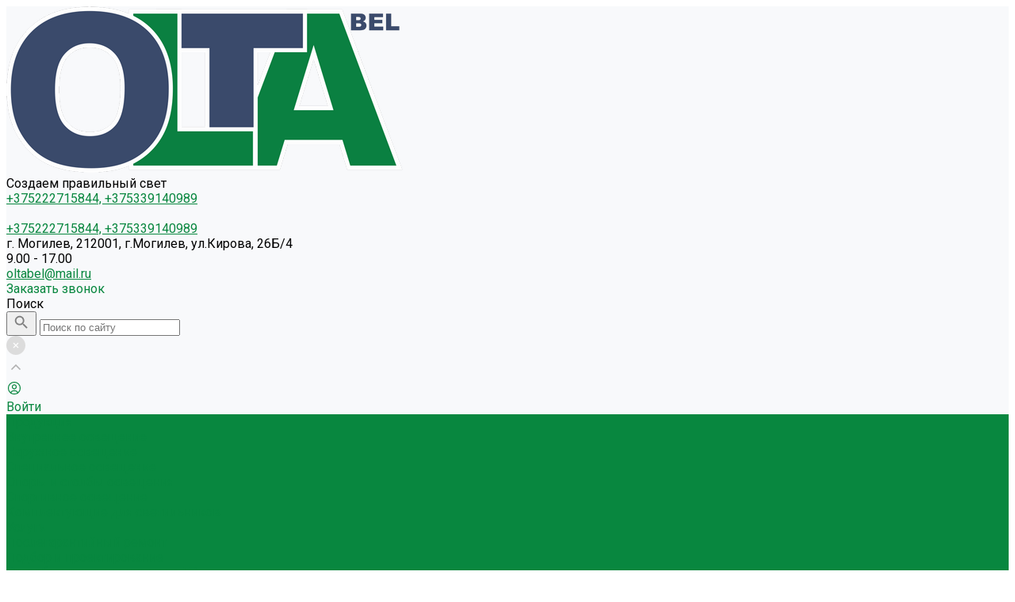

--- FILE ---
content_type: application/x-javascript; charset=UTF-8
request_url: https://oltabel.com/company/articles/?bxrand=1768869223527
body_size: 8460
content:
{"js":["\/bitrix\/js\/ui\/dexie\/dist\/dexie3.bundle.js","\/bitrix\/js\/main\/core\/core_ls.js","\/bitrix\/js\/main\/core\/core_fx.js","\/bitrix\/js\/main\/core\/core_frame_cache.js","\/bitrix\/js\/pull\/protobuf\/protobuf.js","\/bitrix\/js\/pull\/protobuf\/model.js","\/bitrix\/js\/rest\/client\/rest.client.js","\/bitrix\/js\/pull\/client\/pull.client.js","\/bitrix\/js\/main\/popup\/dist\/main.popup.bundle.js","\/bitrix\/components\/bitrix\/search.title\/script.js"],"lang":{"LANGUAGE_ID":"ru","FORMAT_DATE":"DD.MM.YYYY","FORMAT_DATETIME":"DD.MM.YYYY HH:MI:SS","COOKIE_PREFIX":"BITRIX_SM","SERVER_TZ_OFFSET":"10800","UTF_MODE":"Y","SITE_ID":"s1","SITE_DIR":"\/","USER_ID":"","SERVER_TIME":1768869224,"USER_TZ_OFFSET":0,"USER_TZ_AUTO":"Y","bitrix_sessid":"f93b1690e10159165b12634d8c463227"},"css":{"0":"\/bitrix\/js\/ui\/design-tokens\/dist\/ui.design-tokens.css","1":"\/bitrix\/js\/ui\/fonts\/opensans\/ui.font.opensans.css","2":"\/bitrix\/js\/main\/popup\/dist\/main.popup.bundle.css","3":"https:\/\/fonts.googleapis.com\/css?family=Roboto:300,400,500,700\u0026amp;subset=cyrillic","4":"\/bitrix\/templates\/universe_s1\/css\/bundle.css","5":"\/bitrix\/templates\/universe_s1\/css\/custom.css","6":"\/bitrix\/templates\/universe_s1\/components\/intec.universe\/sale.basket.small\/template.2\/style.css","7":"\/bitrix\/templates\/universe_s1\/components\/intec.universe\/sale.basket.small\/notifications.1\/style.css","8":"\/bitrix\/templates\/universe_s1\/components\/intec.universe\/widget\/buttontop\/style.css","9":"\/bitrix\/templates\/universe_s1\/components\/intec.universe\/main.panel\/template.1\/style.css","11":"\/bitrix\/templates\/universe_s1\/components\/intec.universe\/main.header\/template.1\/style.css","12":"\/bitrix\/templates\/universe_s1\/components\/intec.universe\/main.header\/template.1\/templates\/desktop\/template.10\/style.css","13":"\/bitrix\/templates\/universe_s1\/components\/bitrix\/search.title\/popup.1\/style.css","14":"\/bitrix\/templates\/universe_s1\/components\/intec.universe\/main.header\/template.1\/bitrix\/system.auth.form\/panel.3\/style.css","15":"\/bitrix\/templates\/universe_s1\/components\/bitrix\/menu\/horizontal.1\/style.css","16":"\/bitrix\/templates\/universe_s1\/components\/intec.universe\/main.header\/template.1\/templates\/fixed\/template.1\/style.css","19":"\/bitrix\/templates\/universe_s1\/components\/intec.universe\/main.header\/template.1\/bitrix\/system.auth.form\/icons\/style.css","20":"\/bitrix\/templates\/universe_s1\/components\/intec.universe\/main.header\/template.1\/templates\/mobile\/template.2\/style.css","21":"\/bitrix\/templates\/universe_s1\/components\/bitrix\/menu\/mobile.2\/style.css","22":"\/bitrix\/templates\/universe_s1\/components\/bitrix\/search.title\/input.1\/style.css","24":"\/bitrix\/templates\/universe_s1\/components\/bitrix\/breadcrumb\/.default\/style.css","25":"\/bitrix\/templates\/universe_s1\/components\/bitrix\/news\/news.1\/style.css","26":"\/bitrix\/templates\/universe_s1\/components\/intec.universe\/tags.list\/template.2\/style.css","27":"\/bitrix\/templates\/universe_s1\/components\/intec.universe\/main.news\/template.7\/style.css","28":"\/bitrix\/templates\/universe_s1\/components\/bitrix\/news.list\/news.list.1\/style.css","29":"\/bitrix\/templates\/universe_s1\/components\/bitrix\/system.pagenavigation\/.default\/style.css","30":"\/bitrix\/templates\/universe_s1\/components\/intec.universe\/widget\/web.form.2\/style.css","31":"\/bitrix\/templates\/universe_s1\/components\/intec.universe\/main.footer\/template.2\/style.css","32":"\/bitrix\/templates\/universe_s1\/components\/bitrix\/catalog.products.viewed\/tile.1\/style.css","33":"\/bitrix\/templates\/universe_s1\/components\/intec.universe\/main.footer\/template.2\/templates\/template.1\/style.css","34":"\/bitrix\/templates\/universe_s1\/components\/bitrix\/menu\/columns.1\/style.css","35":"\/bitrix\/templates\/universe_s1\/components\/bitrix\/search.title\/input.3\/style.css","36":"\/bitrix\/js\/altasib.errorsend\/css\/window.css"},"htmlCacheChanged":false,"isManifestUpdated":false,"dynamicBlocks":[{"ID":"bxdynamic_HfGXzP","CONTENT":"        \u003Cdiv id=\u0022i-0-intec-universe-sale-basket-small-template-2-gnX3eXFFo7Jk\u0022 class=\u0022ns-intec-universe c-sale-basket-small c-sale-basket-small-template-2\u0022\u003E\r\n            \u003C!--noindex--\u003E\r\n                        \r\n\u003Cdiv class=\u0022sale-basket-small-content\u0022\u003E\r\n    \u003Cdiv class=\u0022sale-basket-small-switches\u0022 data-role=\u0022switches\u0022\u003E\r\n                    \u003Cdiv class=\u0022sale-basket-small-switch intec-cl-svg-path-stroke-hover\u0022\r\n                 data-role=\u0022switch\u0022\r\n                 data-tab=\u0022basket\u0022\r\n                 data-active=\u0022false\u0022\u003E\r\n                \u003Cdiv class=\u0022sale-basket-small-switch-wrapper\u0022\u003E\r\n                    \u003Csvg width=\u002220\u0022 height=\u002220\u0022 viewBox=\u00220 0 20 20\u0022 fill=\u0022none\u0022 xmlns=\u0022http:\/\/www.w3.org\/2000\/svg\u0022\u003E\r\n                        \u003Cpath d=\u0022M4.00974 4.33374L3.28925 1.09317H1.20557\u0022 stroke=\u0022#808080\u0022 stroke-width=\u00222\u0022 stroke-linecap=\u0022round\u0022 stroke-linejoin=\u0022round\u0022\/\u003E\r\n                        \u003Cpath fill-rule=\u0022evenodd\u0022 clip-rule=\u0022evenodd\u0022 d=\u0022M5.91355 13.2021L4.01025 4.33374H17.6833C18.3714 4.33374 18.8834 4.96781 18.7397 5.64077L17.1173 13.2021C17.0103 13.7001 16.5707 14.0554 16.0608 14.0554H6.96889C6.46012 14.0554 6.02048 13.7001 5.91355 13.2021Z\u0022 stroke=\u0022#808080\u0022 stroke-width=\u00222\u0022 stroke-linecap=\u0022round\u0022 stroke-linejoin=\u0022round\u0022\/\u003E\r\n                        \u003Cpath d=\u0022M15.5058 17.3687C15.093 17.3687 14.758 17.7037 14.762 18.1165C14.762 18.5293 15.097 18.8643 15.5098 18.8643C15.9226 18.8643 16.2576 18.5293 16.2576 18.1165C16.2556 17.7037 15.9206 17.3687 15.5058 17.3687\u0022 stroke=\u0022#808080\u0022 stroke-width=\u00222\u0022 stroke-linecap=\u0022round\u0022 stroke-linejoin=\u0022round\u0022\/\u003E\r\n                        \u003Cpath d=\u0022M7.52977 17.3687C7.11697 17.3687 6.78195 17.7037 6.78593 18.1165C6.78394 18.5293 7.11896 18.8643 7.53176 18.8643C7.94456 18.8643 8.27958 18.5293 8.27958 18.1165C8.27958 17.7037 7.94456 17.3687 7.52977 17.3687\u0022 stroke=\u0022#808080\u0022 stroke-width=\u00222\u0022 stroke-linecap=\u0022round\u0022 stroke-linejoin=\u0022round\u0022\/\u003E\r\n                    \u003C\/svg\u003E\r\n                                    \u003C\/div\u003E\r\n            \u003C\/div\u003E\r\n                                    \u003Cdiv class=\u0022sale-basket-small-switch intec-cl-svg-path-stroke-hover\u0022\r\n                 data-role=\u0022switch\u0022\r\n                 data-tab=\u0022form\u0022\r\n                 data-active=\u0022false\u0022\u003E\r\n                \u003Csvg width=\u002220\u0022 height=\u002220\u0022 viewBox=\u00220 0 20 20\u0022 fill=\u0022none\u0022 xmlns=\u0022http:\/\/www.w3.org\/2000\/svg\u0022\u003E\r\n                    \u003Cpath d=\u0022M10.9041 3.29987V1M15.0025 4.92158L16.6242 3.3097M16.6343 9.02989H18.9243M8.0815 11.8497C6.93156 10.6998 6.06469 9.41222 5.48874 8.10601C5.36687 7.82983 5.43861 7.50647 5.65189 7.29319L6.45685 6.48824C7.11634 5.82874 7.11634 4.89602 6.54039 4.32007L5.38652 3.16718C4.61892 2.39958 3.37463 2.39958 2.60702 3.16718L1.9662 3.80702C1.23791 4.53531 0.934211 5.58598 1.13078 6.6278C1.61631 9.19599 3.10828 12.0079 5.51528 14.4149C7.92228 16.8219 10.7342 18.3139 13.3024 18.7994C14.3442 18.996 15.3949 18.6923 16.1232 17.964L16.763 17.3242C17.5306 16.5566 17.5306 15.3123 16.763 14.5447L15.6101 13.3918C15.0342 12.8158 14.1005 12.8158 13.5255 13.3918L12.638 14.2803C12.4247 14.4936 12.1014 14.5653 11.8252 14.4434C10.519 13.8665 9.23143 12.9986 8.0815 11.8497Z\u0022 stroke=\u0022#808080\u0022 stroke-width=\u00222\u0022 stroke-linecap=\u0022round\u0022 stroke-linejoin=\u0022round\u0022\/\u003E\r\n                \u003C\/svg\u003E\r\n            \u003C\/div\u003E\r\n                                            \u003Cdiv class=\u0022sale-basket-small-switch intec-cl-svg-path-stroke-hover\u0022\r\n                     data-role=\u0022switch\u0022\r\n                     data-tab=\u0022personal\u0022\r\n                     data-active=\u0022false\u0022\u003E\r\n                    \u003Csvg width=\u002220\u0022 height=\u002220\u0022 viewBox=\u00220 0 20 20\u0022 fill=\u0022none\u0022 xmlns=\u0022http:\/\/www.w3.org\/2000\/svg\u0022\u003E\r\n                        \u003Cpath d=\u0022M12.3333 12.25L9.90541 14.5L8.44444 13.1504M6.11111 7.75V4.85714C6.11111 2.7269 7.85223 1 10 1C12.1478 1 13.8889 2.7269 13.8889 4.85714V7.75M15 19H5C3.89543 19 3 18.0842 3 16.9545V9.79545C3 8.66578 3.89543 7.75 5 7.75H15C16.1046 7.75 17 8.66578 17 9.79545V16.9545C17 18.0842 16.1046 19 15 19Z\u0022 stroke=\u0022#808080\u0022 stroke-width=\u00222\u0022 stroke-linecap=\u0022round\u0022 stroke-linejoin=\u0022round\u0022\/\u003E\r\n                    \u003C\/svg\u003E\r\n                \u003C\/div\u003E\r\n                                \u003C\/div\u003E\r\n\r\n    \u003Cdiv class=\u0022sale-basket-small-overlay\u0022 data-role=\u0022overlay\u0022\u003E\u003C\/div\u003E\r\n\r\n    \u003Cdiv class=\u0022sale-basket-small-tabs sale-basket-small-popup\u0022 data-role=\u0022tabs\u0022\u003E\r\n                    \u003Cdiv class=\u0022sale-basket-small-tab sale-basket-small-tab-basket\u0022 data-role=\u0022tab\u0022 data-tab=\u0022basket\u0022 data-active=\u0022false\u0022\u003E\r\n                                    \u003Cdiv class=\u0022sale-basket-small-empty-basket-wrap\u0022\u003E\r\n                        \u003Cdiv class=\u0022sale-basket-small-empty-basket\u0022\u003E\r\n                            \u003Cdiv class=\u0022sale-basket-small-empty-basket-image\u0022\u003E\r\n                                \u003Cimg src=\u0022\/bitrix\/templates\/universe_s1\/components\/intec.universe\/sale.basket.small\/template.2\/images\/empty_basket.png\u0022 alt=\u0022empty basket\u0022 \/\u003E\r\n                            \u003C\/div\u003E\r\n                            \u003Cdiv class=\u0022sale-basket-small-empty-basket-title\u0022\u003E\r\n                                Ваша корзина пуста                            \u003C\/div\u003E\r\n                            \u003Cdiv class=\u0022sale-basket-small-empty-basket-text\u0022\u003E\r\n                                Выберите в каталоге интересующий товар\u003Cbr\u003Eи нажмите кнопку «В корзину».                            \u003C\/div\u003E\r\n                                                            \u003Ca href=\u0022\/catalog\/\u0022\r\n                                   class=\u0022sale-basket-small-empty-basket-btn intec-ui intec-ui-control-button intec-ui-scheme-current intec-ui-size-2\u0022\u003E\r\n                                    Перейти в каталог                                \u003C\/a\u003E\r\n                                                    \u003C\/div\u003E\r\n                    \u003C\/div\u003E\r\n                            \u003C\/div\u003E\r\n        \r\n        \r\n                    \u003Cdiv class=\u0022sale-basket-small-tab sale-basket-small-tab-form\u0022 data-tab=\u0022form\u0022 data-active=\u0022false\u0022\u003E\r\n                \u003Cdiv class=\u0022sale-basket-small-tab-wrapper\u0022\u003E\r\n                                            \u003Cdiv class=\u0022sale-basket-small-tab-header \u0022\u003E\r\n                            \u003Cdiv class=\u0022intec-grid intec-grid-nowrap intec-grid-a-v-center\u0022\u003E\r\n                                \u003Cdiv class=\u0022sale-basket-small-tab-title intec-grid-item\u0022\u003E\r\n                                    Заказать звонок                                \u003C\/div\u003E\r\n                                \u003Cdiv class=\u0022sale-basket-small-header-btn-close-wrap intec-grid-item-auto\u0022\u003E\r\n                                    \u003Cdiv class=\u0022sale-basket-small-header-btn-close\u0022 data-role=\u0022button\u0022 data-action=\u0022close\u0022\u003E\r\n                                        \u003Ci class=\u0022fal fa-times\u0022\u003E\u003C\/i\u003E\r\n                                    \u003C\/div\u003E\r\n                                \u003C\/div\u003E\r\n                            \u003C\/div\u003E\r\n                        \u003C\/div\u003E\r\n                                        \u003Cdiv data-role=\u0022area\u0022 data-area=\u0022form\u0022 class=\u0022sale-basket-small-tab-content\u0022\u003E\u003C\/div\u003E\r\n                \u003C\/div\u003E\r\n            \u003C\/div\u003E\r\n        \r\n                    \u003Cdiv class=\u0022sale-basket-small-tab sale-basket-small-tab-personal-area\u0022 data-tab=\u0022personal\u0022 data-active=\u0022false\u0022\u003E\r\n                \u003Cdiv class=\u0022sale-basket-small-tab-wrapper\u0022\u003E\r\n                    \u003Cdiv data-role=\u0022area\u0022 data-area=\u0022personal\u0022 class=\u0022sale-basket-small-tab-content\u0022\u003E\u003C\/div\u003E\r\n                \u003C\/div\u003E\r\n            \u003C\/div\u003E\r\n            \u003C\/div\u003E\r\n\u003C\/div\u003E            \u003Cscript type=\u0022text\/javascript\u0022\u003E\r\n    template.load(function () {\r\n        var app = this;\r\n        var _ = app.getLibrary(\u0027_\u0027);\r\n        var $ = app.getLibrary(\u0027$\u0027);\r\n\r\n        var root = arguments[0].nodes;\r\n        var switches = $(\u0027[data-role=\u0022switches\u0022]\u0027, root);\r\n        var products = $(\u0027[data-role=\u0022product\u0022]\u0027, root);\r\n        var buttons = $(\u0027[data-role=\u0022button\u0022]\u0027, root);\r\n        var overlay;\r\n        var data;\r\n        var update;\r\n        var tabs;\r\n\r\n        overlay = (function () {\r\n            var overlay = $(\u0027[data-role=\u0022overlay\u0022]\u0027, root);\r\n            var state = false;\r\n\r\n            overlay.open = function (animate) {\r\n                if (state)\r\n                    return;\r\n\r\n                state = true;\r\n\r\n                if (animate) {\r\n                    overlay.css({\u0027width\u0027 : \u0027100%\u0027, \u0027height\u0027 : \u0027100%\u0027, \u0027opacity\u0027: \u00271\u0027}).stop().animate({\r\n                            \u0027opacity\u0027: 1\r\n                        }, 500, function () {}\r\n                    );\r\n                } else {\r\n                    overlay.css({\u0027width\u0027 : \u0027100%\u0027, \u0027height\u0027 : \u0027100%\u0027, \u0027opacity\u0027 : 1});\r\n                }\r\n            };\r\n\r\n            overlay.close = function (animate) {\r\n                if (!state)\r\n                    return;\r\n\r\n                state = false;\r\n\r\n                if (animate) {\r\n                    overlay.css(\u0027opacity\u0027, 0).stop().animate({\r\n                            \u0027opacity\u0027: 0\r\n                        }, 500, function () {\r\n                            overlay.css({ \u0027width\u0027 : \u0027\u0027, \u0027height\u0027 : \u0027\u0027, \u0027opacity\u0027 : \u0027\u0027 });\r\n                        }\r\n                    );\r\n                } else {\r\n                    overlay.css({\u0027opacity\u0027 : \u0027\u0027, \u0027width\u0027 : \u0027\u0027, \u0027height\u0027 : \u0027\u0027});\r\n                }\r\n            };\r\n\r\n            return overlay;\r\n        })();\r\n\r\n        tabs = (function () {\r\n            var tabs = $(\u0027[data-role=\u0022tabs\u0022]\u0027, root);\r\n            var list = $(\u0027[data-tab]\u0027, tabs);\r\n            var current = null;\r\n\r\n            tabs.open = function (code, animate) {\r\n                var tab;\r\n                var width = {};\r\n\r\n                tab = list.filter(\u0027[data-tab=\u0022\u0027 + code + \u0027\u0022]\u0027);\r\n\r\n                if (tab.length !== 1)\r\n                    return false;\r\n\r\n                tabs.trigger(\u0027open\u0027, [tab]);\r\n\r\n                width.current = tabs.width();\r\n                current = code;\r\n\r\n                list.css({\r\n                    \u0027display\u0027: \u0027\u0027,\r\n                    \u0027width\u0027: \u0027\u0027\r\n                }).attr(\u0027data-active\u0027, \u0027false\u0027);\r\n\r\n                tab.css(\u0027display\u0027, \u0027block\u0027).attr(\u0027data-active\u0027, \u0027true\u0027);\r\n                width.new = tab.width();\r\n\r\n                if (animate) {\r\n                    tab.css(\u0027width\u0027, width.current).stop().animate({\r\n                        \u0027width\u0027: width.new\r\n                    }, 500, function () {\r\n                        tab.css(\u0027width\u0027, \u0027\u0027);\r\n                    });\r\n                } else {\r\n                    tab.css(\u0027width\u0027, \u0027\u0027);\r\n                }\r\n\r\n                return true;\r\n            };\r\n\r\n            tabs.close = function (animate) {\r\n                var tab;\r\n\r\n                if (current === null)\r\n                    return;\r\n\r\n                tab = list.filter(\u0027[data-tab=\u0022\u0027 + current + \u0027\u0022]\u0027);\r\n                current = null;\r\n\r\n                if (tab.length !== 1)\r\n                    return;\r\n\r\n                tabs.trigger(\u0027close\u0027, [tab]);\r\n\r\n                if (animate) {\r\n                    tab.stop().animate({\r\n                        \u0027width\u0027: 0\r\n                    }, 500, function () {\r\n                        list.attr(\u0027data-active\u0027, \u0027false\u0027);\r\n                        tab.css({\r\n                            \u0027width\u0027: \u0027\u0027,\r\n                            \u0027display\u0027: \u0027\u0027\r\n                        });\r\n                    });\r\n                } else {\r\n                    list.attr(\u0027data-active\u0027, \u0027false\u0027);\r\n                    tab.css(\u0027display\u0027, \u0027\u0027);\r\n                }\r\n            };\r\n\r\n            tabs.switch = function (code, animate) {\r\n                if (code === current) {\r\n                    tabs.close(animate);\r\n                    overlay.close(animate);\r\n\r\n                    return false;\r\n                } else {\r\n                    tabs.open(code, animate);\r\n                    overlay.open(animate);\r\n\r\n                    return true;\r\n                }\r\n            };\r\n\r\n            tabs.getCurrent = function () {\r\n                return current;\r\n            };\r\n\r\n            return tabs;\r\n        })();\r\n\r\n        switches.activate = function (item) {\r\n            item = switches.children(\u0027[data-role=\u0022switch\u0022]\u0027).filter(item);\r\n\r\n            if (item.length !== 1)\r\n                return;\r\n\r\n            item.attr(\u0027data-active\u0027, \u0027true\u0027);\r\n            item.addClass(\u0027active\u0027);\r\n        };\r\n\r\n        switches.deactivate = function () {\r\n            switches.children(\u0027[data-role=\u0022switch\u0022]\u0027).attr(\u0027data-active\u0027, \u0027false\u0027);\r\n            switches.children(\u0027[data-role=\u0022switch\u0022]\u0027).removeClass(\u0027active\u0027);\r\n        };\r\n\r\n        tabs.on(\u0027close\u0027, function () {\r\n            switches.deactivate();\r\n        });\r\n\r\n        switches.children(\u0027[data-role=\u0022switch\u0022]\u0027).on(\u0027click\u0027, function () {\r\n            var self = $(this);\r\n            var tab = self.data(\u0027tab\u0027);\r\n\r\n            switches.deactivate();\r\n\r\n            if (tabs.switch(tab, true)) {\r\n                switches.activate(self);\r\n            }\r\n        });\r\n\r\n        overlay.on(\u0027click\u0027, function () {\r\n            tabs.close(true);\r\n            overlay.close(true);\r\n        });\r\n\r\n        buttons.on(\u0027click\u0027, function () {\r\n            var button = $(this);\r\n            var action = button.data(\u0027action\u0027);\r\n\r\n            if (action === \u0027basket.clear\u0027) {\r\n                app.api.basket.clear({\u0027basket\u0027: \u0027Y\u0027}).run();\r\n            } else if (action === \u0027delayed.clear\u0027) {\r\n                app.api.basket.clear({\u0027delay\u0027: \u0027Y\u0027}).run();\r\n            } else if (action === \u0027close\u0027) {\r\n                tabs.close(true);\r\n                overlay.close(true);\r\n            } else if (action === \u0027form\u0027) {\r\n                app.api.forms.show({\u0027id\u0027: 1, \u0027template\u0027: \u0027template.1\u0027, \u0027parameters\u0027: {\u0027AJAX_OPTION_ADDITIONAL\u0027: \u0027i-0-intec-universe-sale-basket-small-template-2-gnX3eXFFo7Jk-FORM-POPUP\u0027, \u0027CONSENT_URL\u0027: \u0027\/company\/consent\/\u0027}, \u0027settings\u0027: {\u0027title\u0027: \u0027Заказать звонок\u0027}});\r\n\r\n                app.metrika.reachGoal(\u0027forms.open\u0027);\r\n                app.metrika.reachGoal(\u0027forms..open\u0027);\r\n            } else if (action === \u0027personal\u0027) {\r\n                app.api.components.show(\r\n                    {\u0027component\u0027: \u0027bitrix:system.auth.form\u0027, \u0027template\u0027: \u0027template.1\u0027, \u0027parameters\u0027: {\u0027COMPONENT_TEMPLATE\u0027: \u0027template.1\u0027, \u0027REGISTER_URL\u0027: \u0027\/personal\/profile\/\u0027, \u0027FORGOT_PASSWORD_URL\u0027: \u0027\/personal\/profile\/?forgot_password=yes\u0027, \u0027PROFILE_URL\u0027: \u0027\/personal\/profile\/\u0027, \u0027SHOW_ERRORS\u0027: \u0027N\u0027}}                );\r\n            }\r\n        });\r\n\r\n                    app.api.forms.get({\u0027id\u0027: 1, \u0027template\u0027: \u0027template.1\u0027, \u0027parameters\u0027: {\u0027AJAX_OPTION_ADDITIONAL\u0027: \u0027i-0-intec-universe-sale-basket-small-template-2-gnX3eXFFo7Jk-FORM\u0027, \u0027CONSENT_URL\u0027: \u0027\/company\/consent\/\u0027}}).then(function (response) {\r\n                tabs.find(\u0027[data-role=\u0022area\u0022][data-area=\u0022form\u0022]\u0027).html(response);\r\n            });\r\n        \r\n                    app.api.components.get({\u0027component\u0027: \u0027bitrix:system.auth.form\u0027, \u0027template\u0027: \u0027template.1\u0027, \u0027parameters\u0027: {\u0027COMPONENT_TEMPLATE\u0027: \u0027template.1\u0027, \u0027REGISTER_URL\u0027: \u0027\/personal\/profile\/\u0027, \u0027FORGOT_PASSWORD_URL\u0027: \u0027\/personal\/profile\/?forgot_password=yes\u0027, \u0027PROFILE_URL\u0027: \u0027\/personal\/profile\/\u0027, \u0027SHOW_ERRORS\u0027: \u0027N\u0027, \u0027CONSENT_URL\u0027: \u0027\/company\/consent\/\u0027}}).then(function (response) {\r\n                tabs.find(\u0027[data-role=\u0022area\u0022][data-area=\u0022personal\u0022]\u0027).html(response);\r\n            });\r\n        \r\n        data = {\u0027component\u0027: \u0027intec.universe:sale.basket.small\u0027, \u0027template\u0027: \u0027template.2\u0027, \u0027parameters\u0027: {\u0027FORM_ID\u0027: 1, \u0027SETTINGS_USE\u0027: \u0027Y\u0027, \u0027LAZYLOAD_USE\u0027: \u0027Y\u0027, \u0027BASKET_SHOW\u0027: \u0027Y\u0027, \u0027DELAY_SHOW\u0027: \u0027Y\u0027, \u0027PANEL_SHOW\u0027: \u0027N\u0027, \u0027AUTO\u0027: \u0027N\u0027, \u0027ANIMATE\u0027: \u0027N\u0027, \u0027TAB\u0027: null, \u0027CATALOG_URL\u0027: \u0027\/catalog\/\u0027, \u0027BASKET_URL\u0027: \u0027\/personal\/basket\/\u0027, \u0027ORDER_URL\u0027: \u0027\/personal\/basket\/order.php\u0027, \u0027COMPARE_URL\u0027: \u0027\/catalog\/compare.php\u0027, \u0027PERSONAL_URL\u0027: \u0027\/personal\/profile\/\u0027, \u0027REGISTER_URL\u0027: \u0027\/personal\/profile\/\u0027, \u0027CONSENT_URL\u0027: \u0027\/company\/consent\/\u0027, \u0027PROFILE_URL\u0027: \u0027\/personal\/profile\/\u0027, \u0027FORGOT_PASSWORD_URL\u0027: \u0027\/personal\/profile\/?forgot_password=yes\u0027, \u0027COMPARE_SHOW\u0027: \u0027N\u0027, \u0027COMPARE_CODE\u0027: \u0027compare\u0027, \u0027COMPARE_IBLOCK_TYPE\u0027: \u0027catalogs\u0027, \u0027COMPARE_IBLOCK_ID\u0027: 15, \u0027FORM_TITLE\u0027: \u0027Заказать звонок\u0027, \u0027FORM_SHOW\u0027: \u0027Y\u0027, \u0027PERSONAL_SHOW\u0027: \u0027Y\u0027, \u0027SBERBANK_ICON_SHOW\u0027: \u0027N\u0027, \u0027QIWI_ICON_SHOW\u0027: \u0027N\u0027, \u0027YANDEX_MONEY_ICON_SHOW\u0027: \u0027N\u0027, \u0027VISA_ICON_SHOW\u0027: \u0027N\u0027, \u0027MASTERCARD_ICON_SHOW\u0027: \u0027N\u0027, \u0027DELAYED_SHOW\u0027: \u0027N\u0027, \u0027COMPONENT_TEMPLATE\u0027: \u0027template.2\u0027, \u0027CONVERT_CURRENCY\u0027: \u0027N\u0027, \u0027COMPOSITE_FRAME_MODE\u0027: \u0027A\u0027, \u0027COMPOSITE_FRAME_TYPE\u0027: \u0027AUTO\u0027, \u0027HIDDEN\u0027: \u0027N\u0027, \u0027CACHE_TYPE\u0027: \u0027A\u0027, \u0027~SETTINGS_USE\u0027: \u0027Y\u0027, \u0027~PANEL_SHOW\u0027: \u0027Y\u0027, \u0027~COMPARE_SHOW\u0027: \u0027N\u0027, \u0027~COMPARE_CODE\u0027: \u0027compare\u0027, \u0027~COMPARE_IBLOCK_TYPE\u0027: \u0027catalogs\u0027, \u0027~COMPARE_IBLOCK_ID\u0027: 15, \u0027~AUTO\u0027: \u0027Y\u0027, \u0027~FORM_ID\u0027: 1, \u0027~FORM_TITLE\u0027: \u0027Заказать звонок\u0027, \u0027~BASKET_SHOW\u0027: \u0027Y\u0027, \u0027~FORM_SHOW\u0027: \u0027Y\u0027, \u0027~PERSONAL_SHOW\u0027: \u0027Y\u0027, \u0027~SBERBANK_ICON_SHOW\u0027: \u0027N\u0027, \u0027~QIWI_ICON_SHOW\u0027: \u0027N\u0027, \u0027~YANDEX_MONEY_ICON_SHOW\u0027: \u0027N\u0027, \u0027~VISA_ICON_SHOW\u0027: \u0027N\u0027, \u0027~MASTERCARD_ICON_SHOW\u0027: \u0027N\u0027, \u0027~DELAYED_SHOW\u0027: \u0027Y\u0027, \u0027~CATALOG_URL\u0027: \u0027\/catalog\/\u0027, \u0027~BASKET_URL\u0027: \u0027\/personal\/basket\/\u0027, \u0027~ORDER_URL\u0027: \u0027\/personal\/basket\/order.php\u0027, \u0027~COMPARE_URL\u0027: \u0027\/catalog\/compare.php\u0027, \u0027~PERSONAL_URL\u0027: \u0027\/personal\/profile\/\u0027, \u0027~CONSENT_URL\u0027: \u0027\/company\/consent\/\u0027, \u0027~COMPONENT_TEMPLATE\u0027: \u0027template.2\u0027, \u0027~CONVERT_CURRENCY\u0027: \u0027N\u0027, \u0027~LAZYLOAD_USE\u0027: \u0027N\u0027, \u0027~REGISTER_URL\u0027: \u0027\/personal\/profile\/\u0027, \u0027~FORGOT_PASSWORD_URL\u0027: \u0027\/personal\/profile\/?forgot_password=yes\u0027, \u0027~COMPOSITE_FRAME_MODE\u0027: \u0027A\u0027, \u0027~COMPOSITE_FRAME_TYPE\u0027: \u0027AUTO\u0027, \u0027~HIDDEN\u0027: \u0027N\u0027, \u0027~PROFILE_URL\u0027: \u0027\/personal\/profile\/\u0027, \u0027~CACHE_TYPE\u0027: \u0027A\u0027, \u0027AJAX_MODE\u0027: \u0027N\u0027}};\r\n\r\n        update = function (tab, animate) {\r\n            if (update.disabled)\r\n                return;\r\n\r\n            update.disabled = true;\r\n            app.api.basket.off(\u0027update\u0027, update);\r\n            app.api.compare.off(\u0027update\u0027, update);\r\n\r\n            if (tab === true || _.isNil(tab)) {\r\n                tab = tabs.getCurrent();\r\n            } else if (tab === false) {\r\n                tab = null;\r\n            }\r\n\r\n            data.parameters[\u0027TAB\u0027] = tab;\r\n            data.parameters[\u0027ANIMATE\u0027] = animate ? \u0027Y\u0027 : \u0027N\u0027;\r\n\r\n            app.api.components.get(data).then(function (result) {\r\n                root.replaceWith(result);\r\n            });\r\n        };\r\n\r\n        update.disabled = false;\r\n        app.api.basket.once(\u0027update\u0027, update);\r\n        app.api.compare.once(\u0027update\u0027, update);\r\n\r\n        products.each(function () {\r\n            var product = $(this);\r\n            var id = product.data(\u0027id\u0027);\r\n            var counter = $(\u0027[data-role=\u0022counter\u0022]\u0027, product);\r\n            var buttons = $(\u0027[data-role=\u0022button\u0022]\u0027, product);\r\n            var numeric = app.ui.createControl(\u0027numeric\u0027, _.merge({\r\n                \u0027node\u0027: counter\r\n            }, counter.data(\u0027settings\u0027)));\r\n\r\n            var changeCount = function (value) {\r\n                app.api.basket.setQuantity({\r\n                    \u0027id\u0027: id,\r\n                    \u0027quantity\u0027: value\r\n                }).run();\r\n            };\r\n\r\n            var changeCountDebounce = _.debounce(changeCount, 500);\r\n\r\n            numeric.on(\u0027change\u0027, changeCountDebounce);\r\n            buttons.on(\u0027click\u0027, function () {\r\n                var button = $(this);\r\n                var action = button.data(\u0027action\u0027);\r\n                var data = {\r\n                    \u0027id\u0027: id\r\n                };\r\n\r\n                if (action === \u0027product.add\u0027) {\r\n                    data.delay = \u0027N\u0027;\r\n                    app.api.basket.add(data).run();\r\n                } else if (action === \u0027product.delay\u0027) {\r\n                    data.delay = \u0027Y\u0027;\r\n                    app.api.basket.add(data).run();\r\n                } else if (action === \u0027product.remove\u0027) {\r\n                    app.api.basket.remove(data).run();\r\n                }\r\n            });\r\n        });\r\n\r\n        \r\n            }, {\r\n        \u0027name\u0027: \u0027[Component] intec.universe:sale.basket.small (template.2)\u0027,\r\n        \u0027nodes\u0027: \u0027#i-0-intec-universe-sale-basket-small-template-2-gnX3eXFFo7Jk\u0027,\r\n        \u0027loader\u0027: {\r\n            \u0027options\u0027: {\r\n                \u0027await\u0027: [\r\n                    \u0027composite\u0027\r\n                ]\r\n            }\r\n        }\r\n    })\r\n\u003C\/script\u003E            \u003C!--\/noindex--\u003E\r\n        \u003C\/div\u003E\r\n    ","HASH":"348c88befa94","PROPS":{"ID":"HfGXzP","CONTAINER_ID":null,"USE_BROWSER_STORAGE":false,"AUTO_UPDATE":true,"USE_ANIMATION":false,"CSS":[],"JS":[],"BUNDLE_JS":[],"BUNDLE_CSS":[],"STRINGS":[]}},{"ID":"bxdynamic_p98Xd0","CONTENT":"            \u003Cdiv id=\u0022i-1-intec-universe-sale-basket-small-notifications-1-l2XUFD2338aD\u0022 class=\u0022ns-intec-universe c-sale-basket-small c-sale-basket-small-notifications-1\u0022\u003E\r\n                \u003Cdiv class=\u0022sale-basket-small-content\u0022\u003E\r\n                    \u003Cdiv class=\u0022sale-basket-small-products\u0022 data-role=\u0022container\u0022\u003E\r\n                        \u003Cscript type=\u0022text\/javascript\u0022\u003E\r\n    template.load(function () {\r\n        var app = this;\r\n        var _ = app.getLibrary(\u0027_\u0027);\r\n        var $ = app.getLibrary(\u0027$\u0027);\r\n\r\n        var root = arguments[0].nodes;\r\n        var container = $(\u0027[data-role=\u0022container\u0022]\u0027, root);\r\n        var data;\r\n        var add;\r\n\r\n        data = {\u0027component\u0027: \u0027intec.universe:sale.basket.small\u0027, \u0027template\u0027: \u0027notifications.1\u0027, \u0027parameters\u0027: {\u0027BASKET_URL\u0027: \u0027\/personal\/basket\/\u0027, \u0027CACHE_TYPE\u0027: \u0027A\u0027, \u0027~BASKET_URL\u0027: \u0027\/personal\/basket\/\u0027, \u0027~CACHE_TYPE\u0027: \u0027A\u0027, \u0027AJAX_MODE\u0027: \u0027N\u0027}};\r\n\r\n        add = function (id) {\r\n            app.api.components.get(_.merge({}, data, {\r\n                \u0027parameters\u0027: {\r\n                    \u0027ID\u0027: id\r\n                }\r\n            })).then(function (result) {\r\n                var item = $(result);\r\n                var element;\r\n\r\n                container.append(item);\r\n\r\n                element = $(\u0027[data-product-id=\u0022\u0027+id+\u0027\u0022]\u0027, container);\r\n                element.attr(\u0027data-active\u0027, \u0027true\u0027);\r\n                element.find(\u0027[data-role=\u0022close\u0022]\u0027).on(\u0027click\u0027, function () {\r\n                    element.attr(\u0027data-active\u0027, \u0027false\u0027);\r\n\r\n                    setTimeout(function () {\r\n                        item.remove();\r\n                    }, 300);\r\n                });\r\n\r\n                setTimeout(function () {\r\n                    element.attr(\u0027data-active\u0027, \u0027false\u0027);\r\n\r\n                    setTimeout(function () {\r\n                        item.remove();\r\n                    }, 300);\r\n\r\n                }, 5000);\r\n            });\r\n        };\r\n\r\n        app.api.basket.on(\u0027add\u0027, function (data) {\r\n            if (data.delay !== \u0027Y\u0027)\r\n                add(data.id);\r\n        });\r\n    }, {\r\n        \u0027name\u0027: \u0027[Component] intec.universe:sale.basket.small (notifications.1)\u0027,\r\n        \u0027nodes\u0027: \u0027#i-1-intec-universe-sale-basket-small-notifications-1-l2XUFD2338aD\u0027,\r\n        \u0027loader\u0027: {\r\n            \u0027options\u0027: {\r\n                \u0027await\u0027: [\r\n                    \u0027composite\u0027\r\n                ]\r\n            }\r\n        }\r\n    });\r\n\u003C\/script\u003E                    \u003C\/div\u003E\r\n                \u003C\/div\u003E\r\n            \u003C\/div\u003E\r\n        ","HASH":"b767dd1916cb","PROPS":{"ID":"p98Xd0","CONTAINER_ID":null,"USE_BROWSER_STORAGE":false,"AUTO_UPDATE":true,"USE_ANIMATION":false,"CSS":[],"JS":[],"BUNDLE_JS":[],"BUNDLE_CSS":[],"STRINGS":[]}},{"ID":"bxdynamic_Rjxcld","CONTENT":"                    \u003Cdiv class=\u0022widget-panel-part\u0022 data-action=\u0022login\u0022\u003E\r\n                \u003Cdiv class=\u0022widget-authorization-personal-button intec-grid intec-grid-nowrap intec-grid-a-h-start intec-grid-a-v-center intec-grid-i-4\u0022\u003E\r\n                    \u003Cdiv class=\u0022intec-grid-item-auto intec-ui-picture intec-cl-svg-path-stroke\u0022\u003E\r\n                        \u003Csvg width=\u002220\u0022 height=\u002220\u0022 viewBox=\u00220 0 20 20\u0022 fill=\u0022none\u0022 xmlns=\u0022http:\/\/www.w3.org\/2000\/svg\u0022\u003E\r\n\u003Cpath d=\u0022M15.3033 4.6967C18.2322 7.62563 18.2322 12.3744 15.3033 15.3033C12.3743 18.2322 7.62562 18.2322 4.6967 15.3033C1.76777 12.3743 1.76777 7.62562 4.6967 4.6967C7.62563 1.76777 12.3744 1.76777 15.3033 4.6967\u0022 stroke=\u0022#0065FF\u0022 stroke-width=\u00221.2\u0022 stroke-linecap=\u0022round\u0022 stroke-linejoin=\u0022round\u0022\/\u003E\r\n\u003Cpath d=\u0022M14.4231 16.0475C14.1031 14.5142 12.2548 13.3334 10.0006 13.3334C7.74646 13.3334 5.89813 14.5142 5.57812 16.0475\u0022 stroke=\u0022#0065FF\u0022 stroke-width=\u00221.2\u0022 stroke-linecap=\u0022round\u0022 stroke-linejoin=\u0022round\u0022\/\u003E\r\n\u003Cpath d=\u0022M11.7678 6.56561C12.7441 7.54191 12.7441 9.12483 11.7678 10.1011C10.7915 11.0774 9.20854 11.0774 8.23223 10.1011C7.25592 9.12483 7.25592 7.54191 8.23223 6.56561C9.20854 5.5893 10.7915 5.5893 11.7678 6.56561Z\u0022 stroke=\u0022#0065FF\u0022 stroke-width=\u00221.2\u0022 stroke-linecap=\u0022round\u0022 stroke-linejoin=\u0022round\u0022\/\u003E\r\n\u003C\/svg\u003E\r\n                    \u003C\/div\u003E\r\n                    \u003Cdiv class=\u0022intec-grid-item-auto\u0022\u003E\r\n                        \u003Cdiv class=\u0022widget-authorization-personal-text intec-cl-text\u0022\u003E\r\n                            Войти                        \u003C\/div\u003E\r\n                    \u003C\/div\u003E\r\n                \u003C\/div\u003E\r\n            \u003C\/div\u003E\r\n            ","HASH":"174c0063f2da","PROPS":{"ID":"Rjxcld","CONTAINER_ID":null,"USE_BROWSER_STORAGE":false,"AUTO_UPDATE":true,"USE_ANIMATION":false,"CSS":[],"JS":[],"BUNDLE_JS":[],"BUNDLE_CSS":[],"STRINGS":[]}},{"ID":"bxdynamic_G4jSTG","CONTENT":"        \u003Cdiv class=\u0022widget-authorization-items intec-grid intec-grid-nowrap intec-grid-i-h-15 intec-grid-a-v-center\u0022\u003E                            \u003Cdiv class=\u0022widget-authorization-item-wrap intec-grid-item-auto\u0022\u003E\r\n                    \u003Cdiv class=\u0022widget-authorization-item intec-cl-text-hover\u0022 data-action=\u0022login\u0022\u003E\r\n                        \u003Ci class=\u0022glyph-icon-login_2\u0022\u003E\u003C\/i\u003E\r\n                    \u003C\/div\u003E\r\n                \u003C\/div\u003E\r\n                    \u003C\/div\u003E        \u003Cscript type=\u0022text\/javascript\u0022\u003E\r\n    template.load(function () {\r\n        var $ = this.getLibrary(\u0027$\u0027);\r\n        var app = this;\r\n        var root = arguments[0].nodes;\r\n        var buttons;\r\n        var modal = {};\r\n        var data;\r\n\r\n        data = {\u0027id\u0027: \u0027i-9-bitrix-system-auth-form-icons-8k8aZSkGQIXc-modal\u0027, \u0027title\u0027: \u0027Авторизация\u0027};\r\n\r\n\r\n        \r\n        var modalParams = {\u0027component\u0027: \u0027bitrix:system.auth.form\u0027, \u0027template\u0027: \u0027template.2\u0027, \u0027parameters\u0027: {\u0027AUTH_URL\u0027: \u0027\/personal\/profile\/\u0027, \u0027AUTH_FORGOT_PASSWORD_URL\u0027: \u0027\/personal\/profile\/?forgot_password=yes\u0027, \u0027AUTH_REGISTER_URL\u0027: \u0027\/personal\/profile\/?register=yes\u0027, \u0027AJAX_MODE\u0027: \u0027N\u0027, \u0027CONSENT_URL\u0027: \u0027\/company\/consent\/\u0027}, \u0027settings\u0027: {\u0027title\u0027: \u0027Авторизация\u0027, \u0027parameters\u0027: {\u0027width\u0027: 800, \u0027zIndex\u0027: 0, \u0027offsetLeft\u0027: 0, \u0027offsetTop\u0027: 0, \u0027overlay\u0027: true}}};\r\n\r\n        modalParams.settings.parameters.closeIcon = {\r\n            \u0027right\u0027: \u002720px\u0027,\r\n            \u0027top\u0027: \u002722px\u0027\r\n        };\r\n\r\n        modalParams.settings.parameters.titleBar = {\r\n            \u0027content\u0027: BX.create(\u0027span\u0027, {\r\n                \u0027html\u0027: data.title,\r\n                \u0027props\u0027: {\r\n                    \u0027className\u0027: \u0027access-title-bar\u0027\r\n                }\r\n            })\r\n        };\r\n\r\n        modal.open = function () {\r\n            app.api.components.show(modalParams);\r\n        };\r\n\r\n        buttons = {};\r\n        buttons.login = $(\u0027[data-action=\u0022login\u0022]\u0027, root);\r\n        buttons.login.on(\u0027click\u0027, modal.open);\r\n    }, {\r\n        \u0027name\u0027: \u0027[Component] intec.universe:main.header (template.1) \u003E bitrix:system.auth.form (icons)\u0027,\r\n        \u0027nodes\u0027: \u0027#i-9-bitrix-system-auth-form-icons-8k8aZSkGQIXc\u0027,\r\n        \u0027loader\u0027: {\r\n            \u0027options\u0027: {\r\n                \u0027await\u0027: [\r\n                    \u0027composite\u0027\r\n                ]\r\n            }\r\n        }\r\n    });\r\n\u003C\/script\u003E\r\n    ","HASH":"7a3b9bf0bd3e","PROPS":{"ID":"G4jSTG","CONTAINER_ID":null,"USE_BROWSER_STORAGE":false,"AUTO_UPDATE":true,"USE_ANIMATION":false,"CSS":[],"JS":[],"BUNDLE_JS":[],"BUNDLE_CSS":[],"STRINGS":[]}},{"ID":"bxdynamic_rezn9K","CONTENT":"\u003C!--noindex--\u003E\r\n\u003Cdiv id=\u0022i-12-intec-universe-sale-basket-icons-buttons-GFiTWDIVbGlV\u0022 class=\u0022intec-grid intec-grid-nowrap intec-grid-i-5 intec-grid-a-v-center\u0022\u003E            \u003C\/div\u003E\u003C!--\/noindex--\u003E\r\n","HASH":"17757483bf35","PROPS":{"ID":"rezn9K","CONTAINER_ID":null,"USE_BROWSER_STORAGE":false,"AUTO_UPDATE":true,"USE_ANIMATION":false,"CSS":[],"JS":[],"BUNDLE_JS":[],"BUNDLE_CSS":[],"STRINGS":[]}}],"spread":[]}